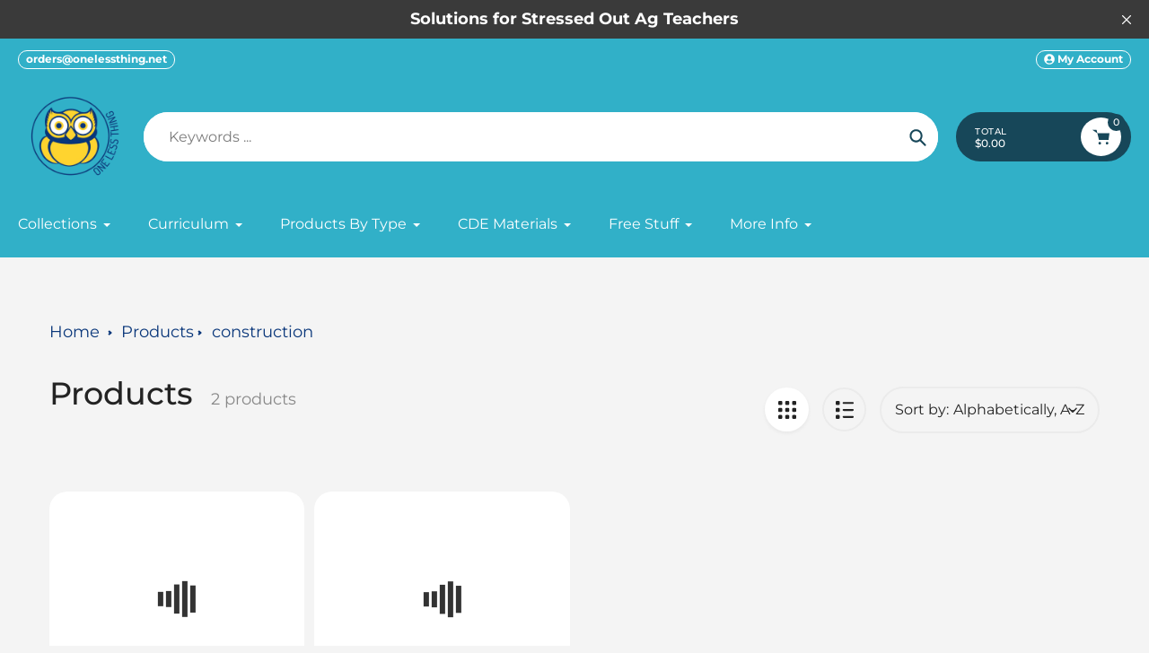

--- FILE ---
content_type: application/x-javascript; charset=utf-8
request_url: https://bundler.nice-team.net/app/shop/status/onelessthing.myshopify.com.js?1769421670
body_size: -381
content:
var bundler_settings_updated='1762355349c';

--- FILE ---
content_type: application/x-javascript
request_url: https://app.sealsubscriptions.com/shopify/public/status/shop/onelessthing.myshopify.com.js?1769421670
body_size: -374
content:
var sealsubscriptions_settings_updated='1767746108';